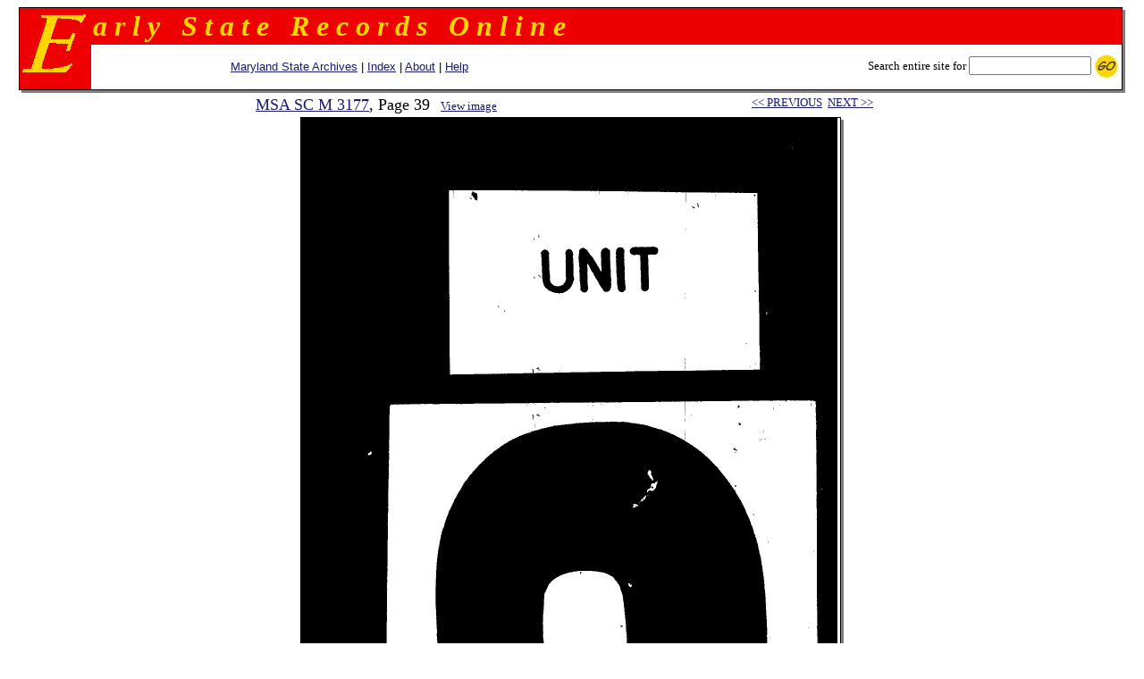

--- FILE ---
content_type: text/html
request_url: https://msa.maryland.gov/megafile/msa/speccol/sc4800/sc4872/003177/html/m3177-0039.html
body_size: 7390
content:
<html>
<head>
<title>Archives of Maryland, Volume 3177, Page 039</title>
<style type="text/css">
<!--
.indented {margin-left: 2em;}
-->
</style>
</head>
<BODY text="black" link="#191970" vlink="#CD0000" bgColor="white">
<form action="https://query.msa.maryland.gov/texis/search" method="get" style="margin:0;">                                                                                                                                             <INPUT TYPE="HIDDEN" NAME="dropXSL" VALUE="html">
         <INPUT TYPE=hidden NAME=opts VALUE="adv">
         <INPUT TYPE=hidden NAME=pr VALUE="esr_coll">

<center>
<table width=98% cellspacing="0" cellpadding="0" border="0">
<tr>
	<td rowspan=4 width="1" bgcolor="black"><img src="../../../../sc2900/sc2908/images/clear.gif" width=1 height=1></td>
	<td colspan=2 bgcolor="black" height=1><img src="../../../../sc2900/sc2908/images/clear.gif" width=1 height=1></td>
	<td rowspan=4 bgcolor=black width=1><img src="../../../../sc2900/sc2908/images/clear.gif" width=1 height=1></td>
	<td rowspan=5 valign="top" bgcolor=gray width=3><img src="../../../../sc2900/sc2908/images/white.gif" width=3 height=3></td>
</tr>
<tr>
	<td rowspan="2" valign="top" bgcolor="#EE0000" width="80" align="right"><img src="../../../../sc2900/sc2908/images/e2.gif" alt="E" width=80 height=80></td>
	<td bgcolor="#EE0000" width="100%">
		<table width=90% cellpadding=0>
		<tr>
		     <TD><B><I><font size="+3" face="century schoolbook" color="#FFD700">
a&nbsp;r&nbsp;l&nbsp;y&nbsp;&nbsp;&nbsp;S&nbsp;t&nbsp;a&nbsp;t&nbsp;e&nbsp;&nbsp;&nbsp;R&nbsp;e&nbsp;c&nbsp;o&nbsp;r&nbsp;d&nbsp;s&nbsp;&nbsp;&nbsp;O&nbsp;n&nbsp;l&nbsp;i&nbsp;n&nbsp;e
</font></I></B></TD>
		</tr>
		</table>
	</td>
</tr>
<tr>
	<td width=100% height="50">
		<table width="100%">
		<tr>
			<td align="center">
				<font face="Helvetica" size=2>&nbsp;
				<nobr><a href="/">Maryland State Archives</a></nobr> | 
				<a href="/megafile/msa/speccol/sc4800/sc4872/html/index.html"><nobr>Index</a></nobr> | 
				<a href="/megafile/msa/speccol/sc4800/sc4872/html/about.html">About</a> |
				<a href="/megafile/msa/speccol/sc4800/sc4872/html/help.html">Help</a>
				</font>
			</td><td align="right">
				<font face="verdana" size=2><nobr>
				Search 
entire site for <nobr><input type="text" name="query" size="15">
<input type="image" src="../../images/submitimg.gif" align="absmiddle" border="0"  name="input" alt="Submit your search"></nobr>
				</font>
			</td>
		</tr>
		</table>

	</td>
</tr>
<tr>
	<td colspan="2" height=1 bgcolor="black"><img src="../../../../sc2900/sc2908/images/clear.gif" width=1 height=1></td>
</tr>
<tr>
	<td colspan="4" height=3 bgcolor="gray"><img src="../../../../sc2900/sc2908/images/white.gif" width=3 height=3></td>
</tr>
</table>
</form>
<center>
	
	<table width="100%">
	<tr>
		<td align="center"  valign="top" nowrap>
			<font face="times" size="+1"><a href="./index.html"> MSA SC M  3177</a>, Page 39</font>&nbsp;&nbsp;
<font face="times" size="-1"><a href="../../../../../speccolm/m3000/m3100/m3177/pdf/m3177-0039.pdf">View image </a></font>		</td>
		
<td  valign="top"><font face="times" size="-1"><nobr>
&nbsp;&nbsp;<a href="m3177-0038.html">&lt;&lt; PREVIOUS</a>&nbsp;&nbsp;<a href="m3177-0040.html">NEXT &gt;&gt;</a></nobr></font>
		</td>
	</tr>
	</table>
	
</center>
<table cellpadding=0 cellspacing=0 border=0>
<tr>
	<td rowspan=3 width="1" bgcolor="black"><img src="../../../../sc2900/sc2908/images/clear.gif" width=1 height=1></td>
	<td colspan=2 bgcolor="black" height=1><img src="../../../../sc2900/sc2908/images/clear.gif" width=1 height=1></td>
	<td rowspan=3 bgcolor=black width=1><img src="../../../../sc2900/sc2908/images/clear.gif" width=1 height=1></td>
	<td rowspan=4 valign="top" bgcolor=gray width=3><img src="../../../../sc2900/sc2908/images/white.gif" width=3 height=3></td>
</tr>
<tr>
	<td>

<img src="../gif/m3177-0039.gif"><br><br>&nbsp;
	</td>
	<td width=3><img src="../../../../sc2900/sc2908/images/clear.gif" width=3 height=1></td>
</tr>
<tr>
	<td colspan=2 height=1 bgcolor="black"><img src="../../../../sc2900/sc2908/images/clear.gif" width=1 height=1></td>
</tr>
<tr>
	<td colspan="4" height=3 bgcolor="gray"><img src="../../../../sc2900/sc2908/images/white.gif" width=3 height=3></td>
</tr>
</table>
<center>
	
	<table width="100%">
	<tr>
		<td align="center"  valign="top" nowrap>
			<font face="times" size="+1"><a href="./index.html"> MSA SC M  3177</a>, Page 39</font>&nbsp;&nbsp;
<font face="times" size="-1"><a href="../../../../../speccolm/m3000/m3100/m3177/pdf/m3177-0039.pdf">View image </a></font>		</td>
		
<td  valign="top"><font face="times" size="-1"><nobr>
&nbsp;&nbsp;<a href="m3177-0038.html">&lt;&lt; PREVIOUS</a>&nbsp;&nbsp;<a href="m3177-0040.html">NEXT &gt;&gt;</a></nobr></font>
		</td>
	</tr>
	</table>
	
</center>
<p><table border=0  align=center>
<tr>
<td>
<P>
<br>
<b>
This web site is presented for reference purposes under the doctrine of fair use.  When this material is used, in whole or in part, proper citation and credit must be attributed to the Maryland State Archives. PLEASE NOTE: The site may contain material from other sources which may be under copyright. Rights assessment, and full originating source citation, is the responsibility of the user.
</b>
<hr>
<p align="center">
<font color="#000000" style="font-family: sans serif,verdana; font-size: 10pt"><a href="http://feedback.msa.maryland.gov/" target="_top"><b>Tell Us What You Think About the Maryland State Archives Website!</b></a></p>

<HR>
<div style="text-align:center;">
	<ul style="list-style: none; line-height: 1.8em;">
	<li style="display: inline;">
<A HREF="https://msa.maryland.gov">Archives' Home Page</A></li>&nbsp;&nbsp;&nbsp;|&nbsp;&nbsp;&nbsp;
	<li style="display: inline;">
<A HREF="https://msa.maryland.gov/msa/mdmanual/html/mmtoc.html"><I>Maryland Manual On-Line</I></A></li>&nbsp;&nbsp;&nbsp;|&nbsp;&nbsp;&nbsp;
	<li style="display: inline;">
<A HREF="http://guide.msa.maryland.gov/pages/viewer.aspx?page=topviewed">Reference &amp; Research</A></li>&nbsp;&nbsp;&nbsp;|&nbsp;&nbsp;&nbsp;<br/>
<li style="display: inline;">
<a href="https://query.msa.maryland.gov/texis/search">Search the Archives</a></li>&nbsp;&nbsp;&nbsp;|&nbsp;&nbsp;&nbsp;
<li style="display: inline;">
<a href="https://msa.maryland.gov/msa/main/html/education.html">Students &amp; Teachers</a></li>&nbsp;&nbsp;&nbsp;|&nbsp;&nbsp;&nbsp;
<li style="display: inline;">
<A HREF="http://aomol.msa.maryland.gov/"><I>Archives of Maryland Online</i></A></li>
	</ul></div>

<br/>
<div align="center"><B><A HREF="https://governor.maryland.gov/">Governor</A>&nbsp;&nbsp;&nbsp;&nbsp;
<A HREF="https://mgaleg.maryland.gov/mgawebsite">General Assembly</A>&nbsp;&nbsp;&nbsp;&nbsp;<A HREF="https://courts.maryland.gov/">Judiciary</A> &nbsp;&nbsp;&nbsp;&nbsp;<A HREF="https://maryland.gov"><FONT SIZE="-1"><b>Maryland.Gov</b></FONT></A></B></div>
<P>
</td>
</tr>
</table></p>
<p><i>An <b>Archives of Maryland</b> electronic publication. <BR>For information contact <a href="mailto:mdlegal@mdarchives.state.md.us">mdlegal@mdarchives.state.md.us</a>.</i></p><I><FONT COLOR="#844D18">&copy;
Copyright&nbsp;October 08, 2009<BR>Maryland State Archives</FONT></I>
</body>
</html>
